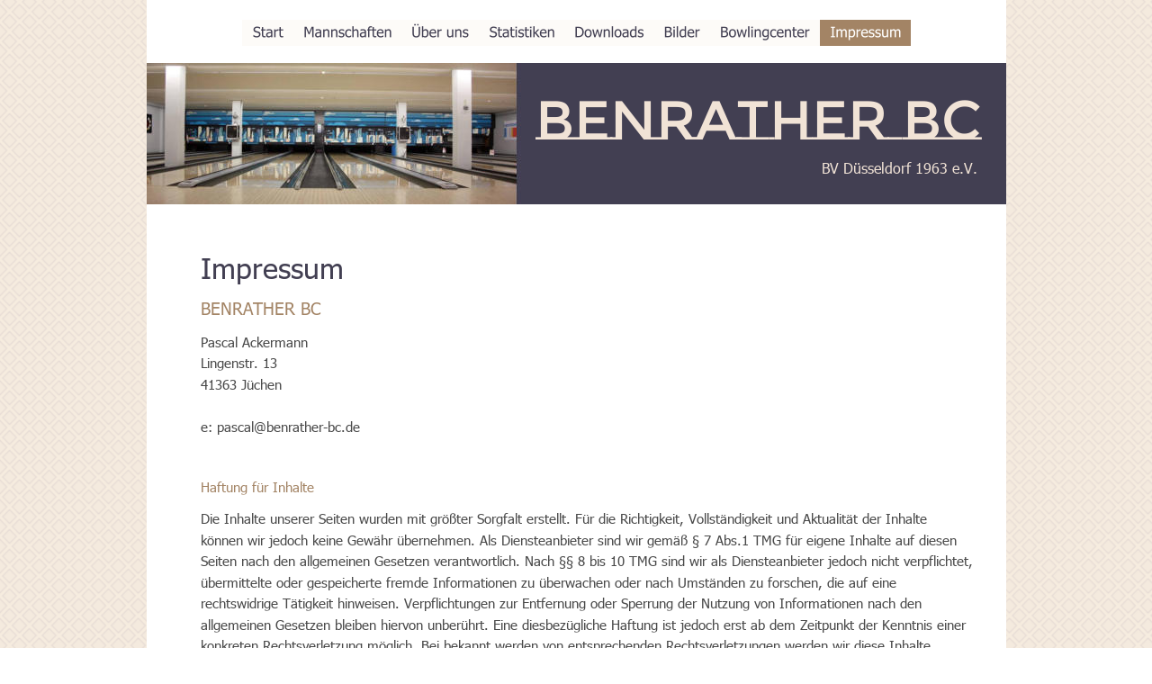

--- FILE ---
content_type: text/html
request_url: http://www.benrather-bc.de/Kontakt.htm
body_size: 3223
content:
<!DOCTYPE html>
<html lang="de">
<head>
 <meta http-equiv="X-UA-Compatible" content="IE=EDGE"/>
 <meta charset="utf-8"/>
 <meta name="Generator" content="Xara HTML filter v.9.9.0.0"/>
 <meta name="XAR Files" content="index_htm_files/xr_files.txt"/>
 <title>Kontakt</title>
 <meta name="viewport" content="width=device-width, initial-scale=1" />
 <link rel="stylesheet" href="index_htm_files/xr_fonts.css"/>
 <script><!--
 if(navigator.userAgent.indexOf('MSIE')!=-1 || navigator.userAgent.indexOf('Trident')!=-1){ document.write('<link rel="stylesheet" href="index_htm_files/xr_fontsie.css"/>');} 
--></script>
 <script>document.documentElement.className="xr_bgh8";</script>
 <link rel="stylesheet" href="index_htm_files/xr_main.css"/>
 <link rel="stylesheet" href="index_htm_files/custom_styles.css"/>
 <link rel="stylesheet" href="index_htm_files/xr_text.css"/>
 <script src="index_htm_files/roe.js"></script>
 <link rel="stylesheet" href="index_htm_files/ani.css"/>
 <style>
  #xr_xr {top:0px;}
 </style>
</head>
<body class="xr_bgb8">
<script>xr_bckgx=79;xr_bckgy=79;</script>
<div class="xr_ap" id="xr_xr" style="width: 955px; height: 1270px; left:50%; margin-left: -478px; text-align: left; top:0px;">
 <script>var xr_xr=document.getElementById("xr_xr")</script>
<div id="xr_td" class="xr_td">
<div class="xr_ap xr_pp">
 <span class="xr_ar" style="left:0px;top:0px;width:955px;height:1270px; background-color: #FFFFFF;"></span>
</div>
<div id="xr_xrc18" class="xr_ap xr_xri_ xr_xrc" style="width: 955px; height: 1270px; overflow:hidden;">
 <div class="xr_txt xr_s0" style="position: absolute; left:60px; top:309px; width:864px; height:10px;">
  <h1 class="xr_tl Heading_1 xr_s1" style="top: -32.02px;margin:0;">Impressum</h1>
  <h2 class="xr_tl Heading_2 xr_s6" style="top: 20.47px;margin:0;">BENRATHER BC<span class="Heading_2 xr_s10" style=""> </span></h2>
  <span class="xr_tl Normal_text xr_s2" style="top: 60.7px;">Pascal Ackermann</span>
  <span class="xr_tl Normal_text xr_s2" style="top: 84.23px;">Lingenstr. 13</span>
  <span class="xr_tl Normal_text xr_s2" style="top: 107.77px;">41363 Jüchen</span>
  <span class="xr_tl Normal_text xr_s2" style="top: 154.84px;">e: pascal&#64;benrather-bc.de</span>
  <h2 class="xr_tl Heading_2 xr_s11" style="top: 222.31px;margin:0;">Haftung für Inhalte</h2>
  <span class="xr_tl Normal_text xr_s2" style="top: 257.22px;">Die Inhalte unserer Seiten wurden mit größter Sorgfalt erstellt. Für die Richtigkeit, Vollständigkeit und Aktualität der Inhalte </span>
  <span class="xr_tl Normal_text xr_s2" style="top: 280.76px;">können wir jedoch keine Gewähr übernehmen. Als Diensteanbieter sind wir gemäß § 7 Abs.1 TMG für eigene Inhalte auf diesen </span>
  <span class="xr_tl Normal_text xr_s2" style="top: 304.3px;">Seiten nach den allgemeinen Gesetzen verantwortlich. Nach §§ 8 bis 10 TMG sind wir als Diensteanbieter jedoch nicht verpflichtet, </span>
  <span class="xr_tl Normal_text xr_s2" style="top: 327.83px;">übermittelte oder gespeicherte fremde Informationen zu überwachen oder nach Umständen zu forschen, die auf eine </span>
  <span class="xr_tl Normal_text xr_s2" style="top: 351.37px;">rechtswidrige Tätigkeit hinweisen. Verpflichtungen zur Entfernung oder Sperrung der Nutzung von Informationen nach den </span>
  <span class="xr_tl Normal_text xr_s2" style="top: 374.9px;">allgemeinen Gesetzen bleiben hiervon unberührt. Eine diesbezügliche Haftung ist jedoch erst ab dem Zeitpunkt der Kenntnis einer </span>
  <span class="xr_tl Normal_text xr_s2" style="top: 398.44px;">konkreten Rechtsverletzung möglich. Bei bekannt werden von entsprechenden Rechtsverletzungen werden wir diese Inhalte </span>
  <span class="xr_tl Normal_text xr_s2" style="top: 421.98px;">umgehend entfernen.</span>
  <h2 class="xr_tl Heading_2 xr_s11" style="top: 469.05px;margin:0;">Haftung für Links</h2>
  <span class="xr_tl Normal_text xr_s2" style="top: 503.96px;">Unser Angebot enthält Links zu externen Webseiten Dritter, auf deren Inhalte wir keinen Einfluss haben. Deshalb können wir für </span>
  <span class="xr_tl Normal_text xr_s2" style="top: 527.5px;">diese fremden Inhalte auch keine Gewähr übernehmen. Für die Inhalte der verlinkten Seiten ist stets der jeweilige Anbieter oder </span>
  <span class="xr_tl Normal_text xr_s2" style="top: 551.03px;">Betreiber der Seiten verantwortlich. Die verlinkten Seiten wurden zum Zeitpunkt der Verlinkung auf mögliche Rechtsverstöße </span>
  <span class="xr_tl Normal_text xr_s2" style="top: 574.57px;">überprüft. Rechtswidrige Inhalte waren zum Zeitpunkt der Verlinkung nicht erkennbar. Eine permanente inhaltliche Kontrolle der </span>
  <span class="xr_tl Normal_text xr_s2" style="top: 598.11px;">verlinkten Seiten ist jedoch ohne konkrete Anhaltspunkte einer Rechtsverletzung nicht zumutbar. Bei bekannt werden von </span>
  <span class="xr_tl Normal_text xr_s2" style="top: 621.64px;">Rechtsverletzungen werden wir derartige Links umgehend entfernen.</span>
  <h2 class="xr_tl Heading_2 xr_s11" style="top: 668.71px;margin:0;">Urheberrecht</h2>
  <span class="xr_tl Normal_text xr_s2" style="top: 703.63px;">Die durch die Seitenbetreiber erstellten Inhalte und Werke auf diesen Seiten unterliegen dem deutschen Urheberrecht. Beiträge </span>
  <span class="xr_tl Normal_text xr_s2" style="top: 727.17px;">Dritter sind als solche gekennzeichnet. Die Vervielfältigung, Bearbeitung, Verbreitung und jede Art der Verwertung außerhalb der </span>
  <span class="xr_tl Normal_text xr_s2" style="top: 750.7px;">Grenzen des Urheberrechtes bedürfen der schriftlichen Zustimmung des jeweiligen Autors bzw. Erstellers. Downloads und Kopien </span>
  <span class="xr_tl Normal_text xr_s2" style="top: 774.24px;">dieser Seite sind nur für den privaten, nicht kommerziellen Gebrauch gestattet.</span>
  <span class="xr_tl Normal_text xr_s2" style="top: 797.77px;">Die Betreiber der Seiten sind bemüht, stets die Urheberrechte anderer zu beachten bzw. auf selbst erstellte sowie lizenzfreie </span>
  <span class="xr_tl Normal_text xr_s2" style="top: 821.31px;">Werke zurückzugreifen.</span>
 </div>
<div class="xr_group">
 <img class="xr_rn_ xr_ap" src="index_htm_files/146.jpg" alt="" title="" style="left:0px;top:70px;width:955px;height:157px;"/>
</div>
<div class="xr_group">
 <img class="xr_rn_ xr_rnsp_ xr_ap" src="index_htm_files/3.png" alt="" title="" style="left:0px;top:1209px;width:955px;height:61px;"/>
 <div class="xr_txt xr_s3" style="position: absolute; left:25px; top:1243px; width:91px; height:10px;">
  <span class="xr_tl xr_s3" style="top: -10.01px;"><span class="xr_s3" style="width:91.85px;display:inline-block;-ms-transform-origin: 0%;-webkit-transform-origin: 0%;transform-origin: 0%;-webkit-transform: scaleX(1);-moz-transform: scaleX(1);-o-transform: scaleX(1);transform: scaleX(1);">© Pascal Ackermann</span></span>
 </div>
</div>
<div class="xr_group">
 <div class="xr_txt xr_s3" style="position: absolute; left:917px; top:1244px; width:79px; height:10px;">
  <span class="xr_tr xr_s3" style="left: -86.41px; top: -10.01px; width: 86px;"><a href="http://rdir.magix.net/?page=EXZBV02IJOM7&amp;phash=ahgtZ9ERaC7AUOQS" onclick="return(xr_nn());" onmousemove="xr_mo(this,0)" ><span class="xr_s3" style="text-decoration:underline;">Made with MAGIX</span></a></span>
 </div>
</div>
<div class="xr_group">
 <div class="xr_txt xr_s5" style="position: absolute; left:432px; top:155px; width:495px; height:10px;">
  <span class="xr_tl xr_s5" style="top: -58.82px;">Benrather BC</span>
 </div>
</div>
<div class="xr_group">
 <div class="xr_txt xr_s4" style="position: absolute; left:923px; top:192px; width:166px; height:10px;">
  <span class="xr_tr xr_s4" style="left: -185.83px; top: -16.01px; width: 186px;">BV Düsseldorf 1963 e.V.</span>
 </div>
</div>
 <div id="xr_xo0" class="xr_ap" style="left:0; top:0; width:955px; height:100px; visibility:hidden; z-index:3;">
 <a href="" onclick="return(false);" onmousedown="xr_ppir(this);">
 </a>
 </div>
 <div id="xr_xd0"></div>
</div>
<div class="xr_xpos" style="position:absolute; left: 106px; top: 22px; width:743px; height:29px;">
<div id="xr_nb69" class="xr_ar">
 <div class="xr_ar xr_nb0">
 <a href="index.htm" target="_self" onclick="return(xr_nn());">
  <img class="xr_rn_ xr_rnsp_ xr_ap" src="index_htm_files/281.png" alt="Start" title="" onmousemove="xr_mo(this,0,event)" style="left:0px;top:0px;width:58px;height:29px;"/>
  <img class="xr_rn_ xr_rnsp_ xr_ap xr_ro xr_ro0 xr_tt3" src="index_htm_files/289.png" alt="Start" title="" onmousemove="xr_mo(this,0)" style="left:0px;top:0px;width:58px;height:29px;"/>
 </a>
 </div>
 <div class="xr_ar xr_nb0">
 <a href="mannschaften.htm" target="_self" onclick="return(xr_nn());">
  <img class="xr_rn_ xr_rnsp_ xr_ap" src="index_htm_files/282.png" alt="Mannschaften" title="" onmousemove="xr_mo(this,0,event)" style="left:57px;top:0px;width:120px;height:29px;"/>
  <img class="xr_rn_ xr_rnsp_ xr_ap xr_ro xr_ro0 xr_tt3" src="index_htm_files/290.png" alt="Mannschaften" title="" onmousemove="xr_mo(this,0)" style="left:57px;top:0px;width:120px;height:29px;"/>
 </a>
 </div>
 <div class="xr_ar xr_nb0">
 <a href="ueber%20uns.htm" target="_self" onclick="return(xr_nn());">
  <img class="xr_rn_ xr_rnsp_ xr_ap" src="index_htm_files/283.png" alt="Über uns" title="" onmousemove="xr_mo(this,0,event)" style="left:176px;top:0px;width:87px;height:29px;"/>
  <img class="xr_rn_ xr_rnsp_ xr_ap xr_ro xr_ro0 xr_tt3" src="index_htm_files/291.png" alt="Über uns" title="" onmousemove="xr_mo(this,0)" style="left:176px;top:0px;width:87px;height:29px;"/>
 </a>
 </div>
 <div class="xr_ar xr_nb0">
 <a href="statistiken.htm" target="_self" onclick="return(xr_nn());">
  <img class="xr_rn_ xr_rnsp_ xr_ap" src="index_htm_files/284.png" alt="Statistiken" title="" onmousemove="xr_mo(this,0,event)" style="left:262px;top:0px;width:97px;height:29px;"/>
  <img class="xr_rn_ xr_rnsp_ xr_ap xr_ro xr_ro0 xr_tt3" src="index_htm_files/292.png" alt="Statistiken" title="" onmousemove="xr_mo(this,0)" style="left:262px;top:0px;width:97px;height:29px;"/>
 </a>
 </div>
 <div class="xr_ar xr_nb0">
 <a href="downloads.htm" target="_self" onclick="return(xr_nn());">
  <img class="xr_rn_ xr_rnsp_ xr_ap" src="index_htm_files/285.png" alt="Downloads" title="" onmousemove="xr_mo(this,0,event)" style="left:358px;top:0px;width:100px;height:29px;"/>
  <img class="xr_rn_ xr_rnsp_ xr_ap xr_ro xr_ro0 xr_tt3" src="index_htm_files/293.png" alt="Downloads" title="" onmousemove="xr_mo(this,0)" style="left:358px;top:0px;width:100px;height:29px;"/>
 </a>
 </div>
 <div class="xr_ar xr_nb0">
 <a href="bilder.htm" target="_self" onclick="return(xr_nn());">
  <img class="xr_rn_ xr_rnsp_ xr_ap" src="index_htm_files/286.png" alt="Bilder" title="" onmousemove="xr_mo(this,0,event)" style="left:457px;top:0px;width:63px;height:29px;"/>
  <img class="xr_rn_ xr_rnsp_ xr_ap xr_ro xr_ro0 xr_tt3" src="index_htm_files/294.png" alt="Bilder" title="" onmousemove="xr_mo(this,0)" style="left:457px;top:0px;width:63px;height:29px;"/>
 </a>
 </div>
 <div class="xr_ar xr_nb0">
 <a href="bowlingcenter.htm" target="_self" onclick="return(xr_nn());">
  <img class="xr_rn_ xr_rnsp_ xr_ap" src="index_htm_files/287.png" alt="Bowlingcenter" title="" onmousemove="xr_mo(this,0,event)" style="left:519px;top:0px;width:123px;height:29px;"/>
  <img class="xr_rn_ xr_rnsp_ xr_ap xr_ro xr_ro0 xr_tt3" src="index_htm_files/295.png" alt="Bowlingcenter" title="" onmousemove="xr_mo(this,0)" style="left:519px;top:0px;width:123px;height:29px;"/>
 </a>
 </div>
 <div class="xr_ar xr_nb0">
 <a href="javascript:;" onclick="return(xr_nn());">
  <img class="xr_rn_ xr_rnsp_ xr_ap" src="index_htm_files/288.png" alt="Impressum" title="" onmousemove="xr_mo(this,0,event)" style="left:641px;top:0px;width:102px;height:29px;"/>
  <img class="xr_rn_ xr_rnsp_ xr_ap xr_rs" src="index_htm_files/296.png" alt="Impressum" title="" onmousemove="xr_mo(this,0)" style="left:641px;top:0px;width:102px;height:29px;"/>
 </a>
 </div>
</div>
</div>
</div>
</div>
<!--[if lt IE 7]><script src="index_htm_files/png.js"></script><![endif]-->
<!--[if IE]><script>xr_aeh()</script><![endif]--><!--[if !IE]>--><script>xr_htm();repMobFonts();window.addEventListener('load', xr_aeh, false);</script><!--<![endif]-->
</body>
</html>

--- FILE ---
content_type: text/css
request_url: http://www.benrather-bc.de/index_htm_files/xr_fonts.css
body_size: 200
content:
@font-face {font-family: 'Tahoma';font-weight:normal;font-style:normal;src: url("XaraWDGeneratedHTMLfont1.woff") format("woff"), url("XaraWDEmbeddedHTMLfont1.eot?") format("embedded-opentype"), local('Tahoma');}
@font-face {font-family: 'Montserrat Subrayada';font-weight:normal;font-style:normal;src: url("XaraWDGeneratedHTMLfont2.woff") format("woff"), url("XaraWDEmbeddedHTMLfont2.eot?") format("embedded-opentype"), local('Montserrat Subrayada'), local('MontserratSubrayada');}


--- FILE ---
content_type: text/css
request_url: http://www.benrather-bc.de/index_htm_files/xr_main.css
body_size: 1902
content:
/* Site settings */
body {background-color:#ffffff;margin:0px;font-family:Arial,sans-serif;font-size:13px;font-weight:normal;font-style:normal;text-decoration:none;text-rendering:optimizeLegibility;font-feature-settings:'kern', 'liga' 0, 'clig' 0, 'calt' 0;color:#000000;letter-spacing:0em;-webkit-print-color-adjust:exact;}
a {text-decoration:underline;}
a:link {color:#A38465; cursor:pointer;}
a:visited {color:#A38465;}
a:hover {color:#F6ECDF;}
a * {color:#A38465;text-decoration:underline;}
sup {font-size:0.5em; vertical-align: 0.66em;}
sub {font-size:0.5em; vertical-align: -0.1em;}
.xr_tl {position: absolute; white-space: pre; unicode-bidi:bidi-override;}
.xr_tr {position: absolute; white-space: pre; unicode-bidi:bidi-override; text-align:right;}
.xr_tc {position: absolute; white-space: pre; unicode-bidi:bidi-override; text-align:center;}
.xr_tj {position: absolute; unicode-bidi:bidi-override; text-align:justify;}
.xr_tb {position: absolute; unicode-bidi:bidi-override;}
.xr_e1 {display: inline-block; border:none; white-space:normal;}
.xr_e2 {position: absolute; display: block; border:none;}
.xr_ap {position: absolute; border:none;}
.xr_ar {position: absolute; display:block;}
.xr_ae {position: relative; border:none;}
.xr_strb {z-index: 1;}
.xr_strb .mxs-arrow, .xr_strb .mxs-navigation {visibility: hidden;}
.xr_strf {z-index: 3;}
.xr_xrc, .xr_xri_, .xr_sxri, .xr_xpos {z-index: 2;}
.xr_ro, .xr_rd, .xr_rs {z-index: 3;}
.xr_tu {unicode-bidi:bidi-override;margin-top:0px;margin-bottom:0px;}

.xr_tt0 {transition: all 0s;}
.xr_tt1 {transition: all 0.1s; transition-timing-function: ease-in;}
.xr_tt2 {transition: all 0.25s; transition-timing-function: ease-in;}
.xr_tt3 {transition: all 0.5s; transition-timing-function: ease-in;}
.xr_tt4 {transition: all 1s; transition-timing-function: ease-in;}
.xr_tt5 {transition: all 2s; transition-timing-function: ease-in;}
a:hover .xr_ro, a:active .xr_rd, .xr_nb0:hover .xr_ro{visibility:visible;opacity: 1;transform: none;}

a:active .xr_ro {opacity:0;}
.xr_ro, .xr_rd {visibility:hidden;opacity:0;}
.xr_ro0, .xr_rd0, a:active .xr_ro0 {opacity:0;}
.xr_ro1, .xr_rd1, a:active .xr_ro1 {transform:translate3d(0,-20%,0);}
.xr_ro2, .xr_rd2, a:active .xr_ro2 {transform:translate3d(20%,0,0);}
.xr_ro3, .xr_rd3, a:active .xr_ro3 {transform-origin:top; transform:scale3d(1,0.3,1);}
.xr_ro4, .xr_rd4, a:active .xr_ro4 {transform-origin:left; transform:scale3d(0.3,1,1);}
.xr_ro5, .xr_rd5, a:active .xr_ro5 {transform:rotate3d(1,0,0,180deg); -ms-transform: rotateX(180deg);}
.xr_ro6, .xr_rd6, a:active .xr_ro6 {transform:rotate3d(0,1,0,180deg); -ms-transform: rotateY(180deg);}
.xr_ro7, .xr_rd7, a:active .xr_ro7 {transform:rotate3d(0,0,1,180deg);}
.xr_ro8, .xr_rd8, a:active .xr_ro8 {transform:scale3d(0.3,0.3,1);}
.xr_ro9, .xr_rd9, a:active .xr_ro9 {transform:skew(-30deg,0) translate3d(10%,0,0);}
.xr_ro10, .xr_rd10, a:active .xr_ro10 {transform-origin:50% 500%; transform:rotate3d(0,0,1,10deg);}
.xr_ro11, .xr_rd11, a:active .xr_ro11 {transform:translate3d(0,-50%,0) scale3d(0.3,0.3,1);}
.xr_ro12, .xr_rd12, a:active .xr_ro12 {transform:translate3d(0,20%,0);}
.xr_ro13, .xr_rd13, a:active .xr_ro13 {transform:translate3d(-20%,0,0);}
.xr_stickie {z-index: 90;}
.xr_nb0 {touch-action: none;}
.xr_nb0:hover > .xr_nb2, .xr_nb1:hover > .xr_nb2 {visibility: visible; opacity: 1 !important; transform: none !important;}
.xr_nb2 {white-space: nowrap; padding:0px; margin:0px; visibility: hidden; position: absolute; z-index:101;}
.xr_nb2 li {display:block;}
.xr_nb2 li a {display:block; text-decoration:none;}
.xr_nb4 {display:block; padding:0px; margin:0px;}
.xr_nb6 {width:100%; height:2px;}
.xr_nb1 {position: relative;}
.xr_nb1:after {content: ''; position: absolute; top: 50%; right: .5em; height: 0px; width: 0px; border: 5px solid transparent; margin-top: -5px; margin-right: -3px; border-color: transparent; border-left-color: inherit;}
.xr_apb {display:block; position:absolute;}
.xr_c_Theme_Color_2 {color:#A38465;}
.xr_c_Website_Backdrop {color:#F6ECDF;}
.xr_c_Page_Background {color:#FFFFFF;}
.xr_c_Theme_Color_1 {color:#423F52;}
.xr_c_Dark_Text {color:#494949;}
.xr_c_Light_Text {color:#FFFFFF;}
.xr_c_Website_Backdrop_2 {color:#E6DBD5;}
.xr_bgb0 {background:url('1.png') 79px 79px repeat;}
#xr_nb37 {font-family:Palatino Linotype, Palatino, serif; font-size:13px;}
#xr_nb37 li:hover > a {background-color:#666666; color:#FFFFFF;}
#xr_nb37 li a {color:#000000; background-color:#F6ECDF; padding:5px; padding-right:23px;}
#xr_nb37 li > div {background-color:#F6ECDF; padding:5px;}
#xr_nb37 .xr_nb6 {background-color:#000000;}
#xr_nb37 li {border-color:#000000;}
#xr_nb37 li:hover {border-color:#FFFFFF;}
#xr_nb37 ul {border: solid 0px #000000; background-color:#F6ECDF;}
#xr_nb37 .xr_nb4 {opacity: 0.90;}
#xr_nb37 .xr_nb5 {border-color: rgba(0,0,0,0.90);}
#xr_nb37 .xr_nb5 {margin: 0px 1px 0px 1px;}
#xr_nb37 .xr_nb2 {opacity: 0; transition-timing-function: ease-in; transition: opacity 200ms, visibility 200ms;}
.xr_bgb1 {background:url('1.png') 79px 79px repeat;}
#xr_nb41 {font-family:Palatino Linotype, Palatino, serif; font-size:13px;}
#xr_nb41 li:hover > a {background-color:#666666; color:#FFFFFF;}
#xr_nb41 li a {color:#000000; background-color:#F6ECDF; padding:5px; padding-right:23px;}
#xr_nb41 li > div {background-color:#F6ECDF; padding:5px;}
#xr_nb41 .xr_nb6 {background-color:#000000;}
#xr_nb41 li {border-color:#000000;}
#xr_nb41 li:hover {border-color:#FFFFFF;}
#xr_nb41 ul {border: solid 0px #000000; background-color:#F6ECDF;}
#xr_nb41 .xr_nb4 {opacity: 0.90;}
#xr_nb41 .xr_nb5 {border-color: rgba(0,0,0,0.90);}
#xr_nb41 .xr_nb5 {margin: 0px 1px 0px 1px;}
#xr_nb41 .xr_nb2 {opacity: 0; transition-timing-function: ease-in; transition: opacity 200ms, visibility 200ms;}
.xr_bgb2 {background:url('1.png') 79px 79px repeat;}
#xr_nb45 {font-family:Palatino Linotype, Palatino, serif; font-size:13px;}
#xr_nb45 li:hover > a {background-color:#666666; color:#FFFFFF;}
#xr_nb45 li a {color:#000000; background-color:#F6ECDF; padding:5px; padding-right:23px;}
#xr_nb45 li > div {background-color:#F6ECDF; padding:5px;}
#xr_nb45 .xr_nb6 {background-color:#000000;}
#xr_nb45 li {border-color:#000000;}
#xr_nb45 li:hover {border-color:#FFFFFF;}
#xr_nb45 ul {border: solid 0px #000000; background-color:#F6ECDF;}
#xr_nb45 .xr_nb4 {opacity: 0.90;}
#xr_nb45 .xr_nb5 {border-color: rgba(0,0,0,0.90);}
#xr_nb45 .xr_nb5 {margin: 0px 1px 0px 1px;}
#xr_nb45 .xr_nb2 {opacity: 0; transition-timing-function: ease-in; transition: opacity 200ms, visibility 200ms;}
.xr_bgb3 {background:url('1.png') 79px 79px repeat;}
#xr_nb49 {font-family:Palatino Linotype, Palatino, serif; font-size:13px;}
#xr_nb49 li:hover > a {background-color:#666666; color:#FFFFFF;}
#xr_nb49 li a {color:#000000; background-color:#F6ECDF; padding:5px; padding-right:23px;}
#xr_nb49 li > div {background-color:#F6ECDF; padding:5px;}
#xr_nb49 .xr_nb6 {background-color:#000000;}
#xr_nb49 li {border-color:#000000;}
#xr_nb49 li:hover {border-color:#FFFFFF;}
#xr_nb49 ul {border: solid 0px #000000; background-color:#F6ECDF;}
#xr_nb49 .xr_nb4 {opacity: 0.90;}
#xr_nb49 .xr_nb5 {border-color: rgba(0,0,0,0.90);}
#xr_nb49 .xr_nb5 {margin: 0px 1px 0px 1px;}
#xr_nb49 .xr_nb2 {opacity: 0; transition-timing-function: ease-in; transition: opacity 200ms, visibility 200ms;}
.xr_bgb4 {background:url('1.png') 79px 79px repeat;}
#xr_nb53 {font-family:Palatino Linotype, Palatino, serif; font-size:13px;}
#xr_nb53 li:hover > a {background-color:#666666; color:#FFFFFF;}
#xr_nb53 li a {color:#000000; background-color:#F6ECDF; padding:5px; padding-right:23px;}
#xr_nb53 li > div {background-color:#F6ECDF; padding:5px;}
#xr_nb53 .xr_nb6 {background-color:#000000;}
#xr_nb53 li {border-color:#000000;}
#xr_nb53 li:hover {border-color:#FFFFFF;}
#xr_nb53 ul {border: solid 0px #000000; background-color:#F6ECDF;}
#xr_nb53 .xr_nb4 {opacity: 0.90;}
#xr_nb53 .xr_nb5 {border-color: rgba(0,0,0,0.90);}
#xr_nb53 .xr_nb5 {margin: 0px 1px 0px 1px;}
#xr_nb53 .xr_nb2 {opacity: 0; transition-timing-function: ease-in; transition: opacity 200ms, visibility 200ms;}
.xr_bgb5 {background:url('1.png') 79px 79px repeat;}
#xr_nb57 {font-family:Palatino Linotype, Palatino, serif; font-size:13px;}
#xr_nb57 li:hover > a {background-color:#666666; color:#FFFFFF;}
#xr_nb57 li a {color:#000000; background-color:#F6ECDF; padding:5px; padding-right:23px;}
#xr_nb57 li > div {background-color:#F6ECDF; padding:5px;}
#xr_nb57 .xr_nb6 {background-color:#000000;}
#xr_nb57 li {border-color:#000000;}
#xr_nb57 li:hover {border-color:#FFFFFF;}
#xr_nb57 ul {border: solid 0px #000000; background-color:#F6ECDF;}
#xr_nb57 .xr_nb4 {opacity: 0.90;}
#xr_nb57 .xr_nb5 {border-color: rgba(0,0,0,0.90);}
#xr_nb57 .xr_nb5 {margin: 0px 1px 0px 1px;}
#xr_nb57 .xr_nb2 {opacity: 0; transition-timing-function: ease-in; transition: opacity 200ms, visibility 200ms;}
.xr_bgb6 {background:url('1.png') 79px 79px repeat;}
#xr_nb61 {font-family:Palatino Linotype, Palatino, serif; font-size:13px;}
#xr_nb61 li:hover > a {background-color:#666666; color:#FFFFFF;}
#xr_nb61 li a {color:#000000; background-color:#F6ECDF; padding:5px; padding-right:23px;}
#xr_nb61 li > div {background-color:#F6ECDF; padding:5px;}
#xr_nb61 .xr_nb6 {background-color:#000000;}
#xr_nb61 li {border-color:#000000;}
#xr_nb61 li:hover {border-color:#FFFFFF;}
#xr_nb61 ul {border: solid 0px #000000; background-color:#F6ECDF;}
#xr_nb61 .xr_nb4 {opacity: 0.90;}
#xr_nb61 .xr_nb5 {border-color: rgba(0,0,0,0.90);}
#xr_nb61 .xr_nb5 {margin: 0px 1px 0px 1px;}
#xr_nb61 .xr_nb2 {opacity: 0; transition-timing-function: ease-in; transition: opacity 200ms, visibility 200ms;}
.xr_bgb7 {background:url('1.png') 79px 79px repeat;}
#xr_nb65 {font-family:Palatino Linotype, Palatino, serif; font-size:13px;}
#xr_nb65 li:hover > a {background-color:#666666; color:#FFFFFF;}
#xr_nb65 li a {color:#000000; background-color:#F6ECDF; padding:5px; padding-right:23px;}
#xr_nb65 li > div {background-color:#F6ECDF; padding:5px;}
#xr_nb65 .xr_nb6 {background-color:#000000;}
#xr_nb65 li {border-color:#000000;}
#xr_nb65 li:hover {border-color:#FFFFFF;}
#xr_nb65 ul {border: solid 0px #000000; background-color:#F6ECDF;}
#xr_nb65 .xr_nb4 {opacity: 0.90;}
#xr_nb65 .xr_nb5 {border-color: rgba(0,0,0,0.90);}
#xr_nb65 .xr_nb5 {margin: 0px 1px 0px 1px;}
#xr_nb65 .xr_nb2 {opacity: 0; transition-timing-function: ease-in; transition: opacity 200ms, visibility 200ms;}
.xr_bgb8 {background:url('1.png') 79px 79px repeat;}
#xr_nb69 {font-family:Palatino Linotype, Palatino, serif; font-size:13px;}
#xr_nb69 li:hover > a {background-color:#666666; color:#FFFFFF;}
#xr_nb69 li a {color:#000000; background-color:#F6ECDF; padding:5px; padding-right:23px;}
#xr_nb69 li > div {background-color:#F6ECDF; padding:5px;}
#xr_nb69 .xr_nb6 {background-color:#000000;}
#xr_nb69 li {border-color:#000000;}
#xr_nb69 li:hover {border-color:#FFFFFF;}
#xr_nb69 ul {border: solid 0px #000000; background-color:#F6ECDF;}
#xr_nb69 .xr_nb4 {opacity: 0.90;}
#xr_nb69 .xr_nb5 {border-color: rgba(0,0,0,0.90);}
#xr_nb69 .xr_nb5 {margin: 0px 1px 0px 1px;}
#xr_nb69 .xr_nb2 {opacity: 0; transition-timing-function: ease-in; transition: opacity 200ms, visibility 200ms;}


--- FILE ---
content_type: text/css
request_url: http://www.benrather-bc.de/index_htm_files/custom_styles.css
body_size: 203
content:
.Normal_text {font-family:'Tahoma';font-weight:normal;font-style:normal;font-size:12px;text-decoration:none;text-transform: none;color:#494949;-webkit-text-stroke: 0px black;letter-spacing:0em;}
.Heading_2 {font-family:'Tahoma';font-weight:normal;font-style:normal;font-size:18px;text-decoration:none;text-transform: none;color:#A38465;-webkit-text-stroke: 0px black;letter-spacing:0em;}
.Heading_1 {font-family:'Tahoma';font-weight:normal;font-style:normal;font-size:32px;text-decoration:none;text-transform: none;color:#423F52;-webkit-text-stroke: 0px black;letter-spacing:0em;}
